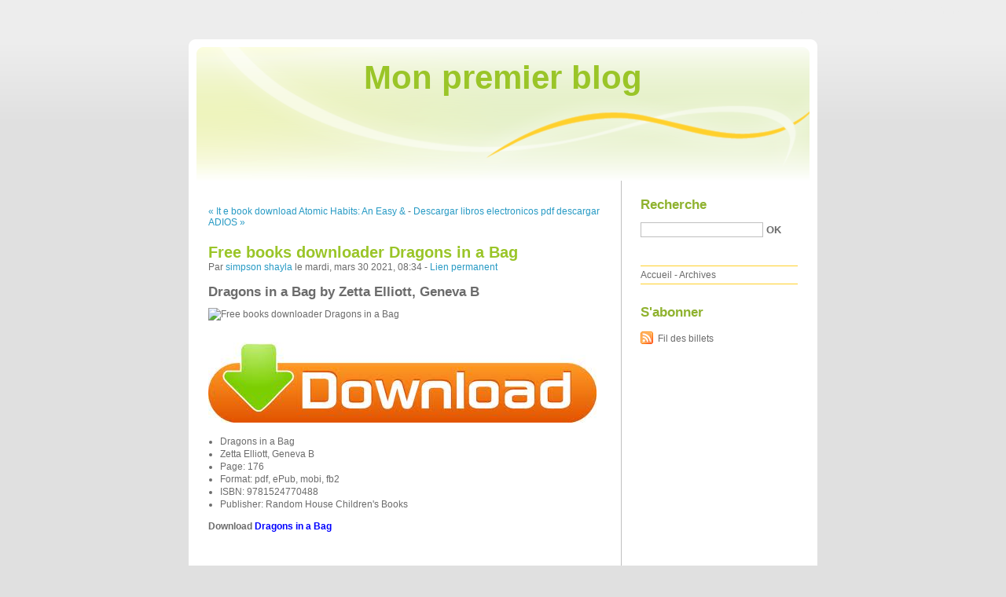

--- FILE ---
content_type: text/html; charset=UTF-8
request_url: http://zoxutaka.blog.free.fr/index.php?post/2021/03/30/Free-books-downloader-Dragons-in-a-Bag
body_size: 9859
content:
<!DOCTYPE html PUBLIC "-//W3C//DTD XHTML 1.0 Strict//EN"
"http://www.w3.org/TR/xhtml1/DTD/xhtml1-strict.dtd">
<html xmlns="http://www.w3.org/1999/xhtml" xml:lang="fr" lang="fr">
<head>
  <meta http-equiv="Content-Type" content="text/html; charset=UTF-8" />
  <meta name="MSSmartTagsPreventParsing" content="TRUE" />
  <meta name="ROBOTS" content="INDEX, FOLLOW" />
  
  <title>Free books downloader Dragons in a Bag - Mon premier blog</title>
  <meta name="description" lang="fr" content="Dragons in a Bag by Zetta Elliott, Geneva B Dragons in a Bag Zetta Elliott, Geneva B Page: 176 Format: pdf, ePub, mobi, fb2 ISBN: 9781524770488 Publisher: Random House Children's" />
  <meta name="copyright" content="" />
  <meta name="author" content="simpson shayla" />
  <meta name="date" scheme="W3CDTF" content="2021-03-30T08:34:00+01:00" />
  
  <link rel="schema.dc" href="http://purl.org/dc/elements/1.1/" />
  <meta name="dc.title" content="Free books downloader Dragons in a Bag" />
  <meta name="dc.description" lang="fr" content="Dragons in a Bag by Zetta Elliott, Geneva B Dragons in a Bag Zetta Elliott, Geneva B Page: 176 Format: pdf, ePub, mobi, fb2 ISBN: 9781524770488 Publisher: Random House Children's" />
  <meta name="dc.creator" content="simpson shayla" />
  <meta name="dc.language" content="fr" />
  <meta name="dc.publisher" content="" />
  <meta name="dc.rights" content="" />
  <meta name="dc.date" scheme="W3CDTF" content="2021-03-30T08:34:00+01:00" />
  <meta name="dc.type" content="text" />
  <meta name="dc.format" content="text/html" />
  
  <link rel="top" href="http://zoxutaka.blog.free.fr/index.php?" title="Accueil" />
  <link rel="contents" href="http://zoxutaka.blog.free.fr/index.php?archive" title="Archives" />
  
  <link rel="next" href="http://zoxutaka.blog.free.fr/index.php?post/2021/03/30/Descargar-libros-electronicos-pdf-descargar-ADIOS-AL-DOLOR-DE-ESPALDA%3A-COMO-REMEDIARLO-SIN-MEDIOS-NI-MEDICINA-S"
  title="Descargar libros electronicos pdf descargar ADIOS AL DOLOR DE ESPALDA: COMO REMEDIARLO SIN MEDIOS NI MEDICINA S" />
  
  <link rel="previous" href="http://zoxutaka.blog.free.fr/index.php?post/2021/03/30/It-e-book-download-Atomic-Habits%3A-An-Easy-Proven-Way-to-Build-Good-Habits-Break-Bad-Ones-by-James-Clear-9780735211292-iBook"
  title="It e book download Atomic Habits: An Easy &amp; Proven Way to Build Good Habits &amp; Break Bad Ones by James Clear 9780735211292 iBook" />
  
  <link rel="alternate" type="application/atom+xml" title="Atom 1.0" href="http://zoxutaka.blog.free.fr/index.php?feed/atom" />
  
  <style type="text/css" media="screen">
@import url(/themes/default/style.css);
</style>
<style type="text/css" media="print">
@import url(/themes/default/../default/print.css);
</style>

<script type="text/javascript" src="/themes/default/../default/js/jquery.js"></script>
<script type="text/javascript" src="/themes/default/../default/js/jquery.cookie.js"></script>

<style type="text/css">

</style>
  
  <script type="text/javascript" src="/themes/default/../default/js/post.js"></script>
  <script type="text/javascript">
  //<![CDATA[
  var post_remember_str = 'Se souvenir de moi sur ce blog';
  //]]>
  </script>
</head>

<body class="dc-post">
<div id="page">


<div id="top">
  <h1><span><a href="http://zoxutaka.blog.free.fr/index.php?">Mon premier blog</a></span></h1>

  </div>

<p id="prelude"><a href="#main">Aller au contenu</a> |
<a href="#blognav">Aller au menu</a> |
<a href="#search">Aller à la recherche</a></p>
<div id="wrapper">

<div id="main">
  <div id="content">
  
  <p id="navlinks">
  <a href="http://zoxutaka.blog.free.fr/index.php?post/2021/03/30/It-e-book-download-Atomic-Habits%3A-An-Easy-Proven-Way-to-Build-Good-Habits-Break-Bad-Ones-by-James-Clear-9780735211292-iBook"
  title="It e book download Atomic Habits: An Easy &amp; Proven Way to Build Good Habits &amp; Break Bad Ones by James Clear 9780735211292 iBook" class="prev">&#171; It e book download Atomic Habits: An Easy &amp;</a>
   <span>-</span> <a href="http://zoxutaka.blog.free.fr/index.php?post/2021/03/30/Descargar-libros-electronicos-pdf-descargar-ADIOS-AL-DOLOR-DE-ESPALDA%3A-COMO-REMEDIARLO-SIN-MEDIOS-NI-MEDICINA-S"
  title="Descargar libros electronicos pdf descargar ADIOS AL DOLOR DE ESPALDA: COMO REMEDIARLO SIN MEDIOS NI MEDICINA S" class="next">Descargar libros electronicos pdf descargar ADIOS &#187;</a>
  </p>
  
  <div id="p12822114" class="post">
    <h2 class="post-title">Free books downloader Dragons in a Bag</h2>
    
    <p class="post-info">Par <a href="http://zoxutaka.blog.free.fr/">simpson shayla</a>    le mardi, mars 30 2021, 08:34        - <a href="http://zoxutaka.blog.free.fr/index.php?post/2021/03/30/Free-books-downloader-Dragons-in-a-Bag">Lien permanent</a>
    </p>
    
    
    
        
    <div class="post-content"><h2>Dragons in a Bag by Zetta Elliott, Geneva B</h2>
<p><img src="https://prodimage.images-bn.com/pimages/9781524770457.jpg" width="200" alt="Free books downloader Dragons in a Bag">
</p>
<br>
<a href="http://filesbooks.info/download.php?group=book&from=free.fr&id=547219&lnk=MjAyMS0wMy0zMA--" target="_blank"><img alt="Download Dragons in a Bag PDF" src="https://i.imgur.com/y1SHyFe.jpg"></a>
<br>
<p>
                </p>


<p>

<ul>
    <li>Dragons in a Bag</li>
    <li>Zetta Elliott, Geneva B</li>
    <li>Page: 176</li>
    <li>Format: pdf, ePub, mobi, fb2</li>
        <li>ISBN: 9781524770488</li>
            <li>Publisher: Random House Children&#039;s Books</li>
    </ul>
</p>
<p><strong>Download <a style="color: blue;" href="http://filesbooks.info/download.php?group=book&from=free.fr&id=547219&lnk=MjAyMS0wMy0zMA--" target="_blank">Dragons in a Bag</a></strong></p>
<p><br></p>
<p><br></p>
<p><br></p>
<h3>Free books downloader Dragons in a Bag</h3>
<p>
     Dragons in a Bag - Penguin Random House Retail The dragon's out of the bag in this diverse, young urban fantasy from an award- winning author!
 Unicorns and Dragons | Women's Camera Bags - The House of Flynn Use our LIVE CHAT feature on the left hand side of the screen, during business hours. (0). Signup. Signup for our newsletter. Cart (0) · Home · Camera Bags +.
 Dragons Sports Bag - Peter Wynn's Score Dragons Sports Bag. Dragons Sports Bag. Dragons Sports Bag. More Views. Dragons Sports Bag. $44.99. or 4 interest free payments of $11.25. Learn more.
 Bag of holding - Wikipedia A bag of holding is a fictional magical item in the Dungeons & Dragons roleplaying game, capable of containing objects larger than its own size. Since its  
 Why Zetta Elliott had to decolonize her mind to write the children's Zetta Elliott is the author of Dragons in a Bag (CBC, Random House) Her most recent book is Dragons in a Bag, a middle-grade fantasy book 

        <br><br>
</p>


<p>
    <strong>Pdf downloads:</strong>
    Free ebooks computer pdf download The Hidden Life of Trees: What They Feel, How They Communicate-Discoveries from A Secret World by Peter Wohlleben, Tim Flannery DJVU <a href='http://fujuckucky.over-blog.com/2021/03/free-ebooks-computer-pdf-download-the-hidden.html'>site</a>,
    Google audio books download Epic Air Fryer Cookbook: 100 Inspired Recipes That Take Air-Frying in Deliciously Exciting New Directions by Emily Paster DJVU PDB iBook English version <a href='http://texexyxo.eklablog.com/google-audio-books-download-epic-air-fryer-cookbook-100-inspired-recip-a207282412'>site</a>,
    Free audio books for ipad download What Is Real?: The Unfinished Quest for the Meaning of Quantum Physics <a href='http://texexyxo.eklablog.com/free-audio-books-for-ipad-download-what-is-real-the-unfinished-quest-f-a207282402'>read pdf</a>,
    Full ebooks download Say Nothing: A True Story of Murder and Memory in Northern Ireland <a href='http://fujuckucky.over-blog.com/2021/03/full-ebooks-download-say-nothing-a-true-story.html'>site</a>,
    Free google books download The Fork, the Witch, and the Worm: Tales from Alagaesia (Volume 1: Eragon) by Christopher Paolini 9781984894861 <a href='https://onaniguqe.webnode.fr/l/free-google-books-download-the-fork-the-witch-and-the-worm-tales-from-alagaesia-volume-1-eragon-by-christopher-paolini-9781984894861/'>read book</a>,
    Descarga gratuita de pdf y ebooks. LAS AUTÉNTICAS VIKINGAS NO LLEVAN CASCO <a href='http://ykyjibiwhysu.bloggersdelight.dk/2021/03/30/descarga-gratuita-de-pdf-y-ebooks-las-autenticas-vikingas-no-llevan-casco/'>download pdf</a>,
    Descargar libro pda ¿ES CIERTO QUE EL AMOR LO CAMBIA TODO? TODO TODO in Spanish iBook 9788467579178 <a href='http://ixyderelori.over-blog.com/2021/03/descargar-libro-pda-es-cierto-que-el-amor-lo.html'>pdf</a>,
    
</p></div>

      </div>

  

    
  
    
    
    </div>
</div> <!-- End #main -->

<div id="sidebar">
  <div id="blognav">
    <div id="search"><h2><label for="q">Recherche</label></h2><form action="http://zoxutaka.blog.free.fr/index.php?" method="get"><fieldset><p><input type="text" size="10" maxlength="255" id="q" name="q" value="" /> <input class="submit" type="submit" value="ok" /></p></fieldset></form></div><div id="topnav"><ul><li class="topnav-home"><a href="http://zoxutaka.blog.free.fr/index.php?">Accueil</a><span> - </span></li><li class="topnav-arch"><a href="http://zoxutaka.blog.free.fr/index.php?archive">Archives</a></li></ul></div>  </div> <!-- End #blognav -->
  
  <div id="blogextra">
    <div class="syndicate"><h2>S'abonner</h2><ul><li><a type="application/atom+xml" href="http://zoxutaka.blog.free.fr/index.php?feed/atom" title="Fil Atom des billets de ce blog" class="feed">Fil des billets</a></li></ul></div>  </div> <!-- End #blogextra -->
</div>

</div> <!-- End #wrapper -->

<div id="footer">
  <p>Propulsé par <a href="http://dotclear.org/">Dotclear</a></p>
</div>

</div> <!-- End #page -->
</body>
</html>
